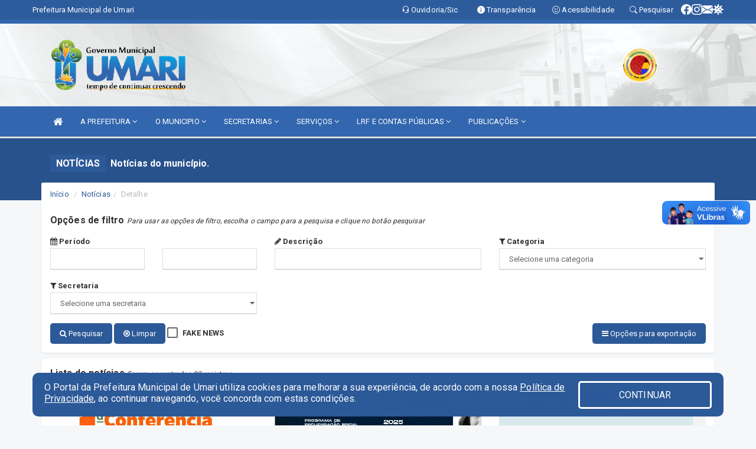

--- FILE ---
content_type: text/html; charset=UTF-8
request_url: https://umari.ce.gov.br/informa.php?id=0
body_size: 15381
content:
<!DOCTYPE html>
<html lang="pt">

<head>
    
    <meta charset=utf-8 />
    <meta http-equiv=X-UA-Compatible content="IE=edge" />
    <meta name=viewport content="width=device-width, initial-scale=1.0" />
    <meta name=description content="Notícias Prefeitura de Umari" />
    <meta name=keywords content="Prefeitura, Municipal, Executivo, Umari, CE, Prefeitura de Umari " />
    <title>Prefeitura de Umari    </title>
    <meta property="og:locale" content="pt_BR">
    <meta property="og:type" content="website" />
    <meta property="og:title" content="">
    <meta property="og:description" content="">
    <meta property="og:url" content="https://umari.ce.gov.br/informa.php?id=0">
    <meta property="og:site_name" content="umari.ce.gov.br">

            <meta property="og:image" itemprop="image" content="https://umari.ce.gov.br/imagens/logo.png">
        <!-- <meta property="og:updated_time" content="1440432930" /> -->
    <meta property="og:image:width" content="256">
    <meta property="og:image:height" content="256">

    <!-- core CSS -->
    <link rel="stylesheet" href="https://cdn.jsdelivr.net/npm/bootstrap-icons@1.11.3/font/bootstrap-icons.min.css">

    <link href="https://fonts.googleapis.com/css?family=Open+Sans" rel="stylesheet">
    <link href="/css/bootstrap.min.css" rel="stylesheet">
    <link href="/css/font-awesome.min.css" rel="stylesheet">
    <link href="/css/prettyPhoto.css" rel="stylesheet">
    <link href="/css/animate.min.css" rel="stylesheet">
    <link href="/css/main.css" rel="stylesheet">
    <link href="/css/responsive.css" rel="stylesheet">
    <link href="/css/style.php" rel="stylesheet">
    <link href="/css/iconestelas.css" rel="stylesheet">
    <!--[if lt IE 9]>
        <script src="js/html5shiv.js"></script>
        <script src="js/respond.min.js"></script>
        <![endif]-->
    <link rel='shortcut icon' href='/imagens/icomuni.png'>    <link rel="apple-touch-icon-precomposed" sizes="144x144" href="/images/ico/apple-touch-icon-144-precomposed.png">
    <link rel="apple-touch-icon-precomposed" sizes="114x114" href="/images/ico/apple-touch-icon-114-precomposed.png">
    <link rel="apple-touch-icon-precomposed" sizes="72x72" href="/images/ico/apple-touch-icon-72-precomposed.png">
    <link rel="apple-touch-icon-precomposed" href="/images/ico/apple-touch-icon-57-precomposed.png">
</head>
<!--/head-->

<body href="#" id="ancora">


    
<link href="/css/satisfacao/style.css?v=2.0" rel="stylesheet">
<link href="https://fonts.googleapis.com/icon?family=Material+Icons" rel="stylesheet">
<link href="https://fonts.googleapis.com/css?family=Dancing+Script" rel="stylesheet">
<link href="https://fonts.googleapis.com/css?family=Roboto+Slab" rel="stylesheet">
<script>
var tam = 15;

function mudaFonte(tipo, elemento) {
    if (tipo == "mais") {
        if (tam < 24)
            tam += 1;
    } else {
        if (tam > 10)
            tam -= 1;
    }
    document.getElementById("Noticia").style.fontSize = tam + "px";
    document.getElementById("Descricao").style.fontSize = tam + "px";
}

function printDiv(id, pg, url) {
    var oPrint, oJan;
    oPrint = window.document.getElementById(id).innerHTML;
    oJan = window.open(pg);
    oJan.document.write(oPrint);
    oJan.document.write(url);
    oJan.window.print();
    oJan.document.close();
    oJan.focus();
}



// Função contraste INICIO
(function() {
    var Contrast = {
        storage: 'contrastState',
        cssClass: 'contrast',
        currentState: null,
        check: checkContrast,
        getState: getContrastState,
        setState: setContrastState,
        toogle: toogleContrast,
        updateView: updateViewContrast
    };

    window.toggleContrast = function() {
        Contrast.toogle();
    };

    Contrast.check();

    function checkContrast() {
        this.updateView();
    }

    function getContrastState() {
        return localStorage.getItem(this.storage) === 'true';
    }

    function setContrastState(state) {
        localStorage.setItem(this.storage, '' + state);
        this.currentState = state;
        this.updateView();
    }

    function updateViewContrast() {
        var body = document.body;

        if (this.currentState === null)
            this.currentState = this.getState();

        if (this.currentState)
            body.classList.add(this.cssClass);
        else
            body.classList.remove(this.cssClass);
    }

    function toogleContrast() {
        this.setState(!this.currentState);
    }
})();
// Função contraste FIM
</script>



<!-- CSS style offcanvas navbar --> 
<style>

.offcanvas-collapse {
position: fixed;
bottom: 0;
right: 100%;
left:-300px;
width: 300px;
overflow: auto;
visibility: hidden;
background-color: #3266AF;
transition-timing-function: ease-in-out;
transition-duration: .3s;
transition-property: left, visibility;
z-index: 1045;
}
.offcanvas-collapse {
    align-items:start;
/*   Adds a subtle drop shadow   */
            -moz-background-clip: padding;     /* Firefox 3.6 */
        -webkit-background-clip: padding;  /* Safari 4? Chrome 6? */
        background-clip: padding-box;      /* Firefox 4, Safari 5, Opera 10, IE 9 */
border-right:5px solid rgba(0, 0, 0, 0.2);
height: auto;
min-height: 100%;
}

/* Makes the nav visibile with the open class */
.offcanvas-collapse.open {
    left: 0;
    visibility: visible;
}


.navbar-expand-lg .navbar-nav {
-ms-flex-direction: column;
flex-direction: column;
}

.offcanvas-collapse>.navbar-nav>li>a:hover {
    color: #fff !important;
    background-color: #000;
    opacity: 0.5;
}

.offcanvas-collapse>.navbar-nav > li {
    margin-left: 1px;
}

.offcanvas-collapse>.navbar-nav>.dropdown.open{
    color: #2357A0 !important;
    background-color: #fff !important;
    /* opacity: 0.5 !important; */
}

.offcanvas-collapse>.navbar-nav>.dropdown.open>a{
    color: #fff !important;
    /* background-color: #000 !important; */
    opacity: 0.5 !important;
}

.offcanvas-collapse.navbar-collapse {
    padding-right: 0px !important; 
    padding-left: 0px !important;
}


.dropdown-submenu { position:relative;} .dropdown-submenu>.dropdown-menu {top:0; left:100%; margin-top:-6px;}


/* Botão de fechar */
.offcanvas-close {
  position: fixed;
  top: 15px;
  left: 300px; /* Ajuste de posição */
  background: none;
  border: none;
  color: #fff;
  font-size: 30px;
  cursor: pointer;
  z-index: 1050; /* Sobrepõe o menu */
}
.open>.dropdown-menu-offcanvas {
    display: contents !important;
}

 /* Estilo da backdrop */
 .offcanvas-backdrop {
  position: fixed;
  top: 0;
  left: 0;
  width: 100%;
  height: 100%;
  background-color: rgba(0, 0, 0, 0.5);
  z-index: 1040;
  opacity: 0;
  visibility: hidden;
  transition: opacity 0.3s ease;
}
.offcanvas-backdrop.show {
  opacity: 1;
  visibility: visible;
}

.dropdown-menu-acessibilidade li a {
 color: #2357A0 !important ;
}

.dropdown-toggle-acessibilidade:hover .dropdown-menu-acessibilidade { 
 display: block !important;
}
/* 
    navbar-dafault-main entra em conflito com .navbar-default quando o MenuDegrade está ativo
    Esse conflito deixa o menu branco
*/

.navbar-dafault-main {
    background-image: url(""), 
                      url("");
    background-repeat: no-repeat, no-repeat ;
    background-position: left, right ;
}
.social-links-top {
    /* border-left: 1px solid #fff; */
}

</style>




<!-- INÍCIO DO TOPO DO SITE -->
<header id="header" class=" navbar navbar-fixed-top wet-asphalt" style="border:0px; background-image:url(/imagens/top/Background211.jpg);">
        <div class="container-fluid topo-option-1 color-topo">
        <div class="container">
            <div class="row" id="font-setting-buttons" style="position: relative; z-index: 5; line-height: 33px; display: flex; justify-content: flex-end; gap: .3em; align-items: center;">

                        
                        <div class="title__cliente" style="margin-bottom: 0px; padding-left:0; padding-right:0; margin-right: auto; color: #fff;">
                            <a href="https://www.umari.ce.gov.br"><span>Prefeitura Municipal de Umari</span></a>
                        </div>

                        
                            <div style="margin-bottom: 0px; padding-left:0; padding-right:0;width: 130px; "><a
                            href="/ouvidoria"><i class="bi bi-headset"></i> <span class='nomefora'
                                title="Ouvidoria da entidade">Ouvidoria/Sic</span></a></div>

                    
                

                <div style="margin-bottom: 0px; padding-left:0; padding-right:0;width: 130px;"><a
                        href="/acessoainformacao.php"><i class="bi bi-info-circle-fill"></i> <span class='nomefora'
                            title="Transparência da entidade">Transparência</span></a></div>

                <!--<div class="col-sm-12 col-xs-12"><a href="campanha.php?pg=COVID-19" style="display: block;color: #fff;line-height: 35px;"> <img width="17" alt='Covid' height="17" src="imagens/covid.png"> <strong>CORONAVÍRUS (COVID-19): </strong><span class='nomefora'>Boletins, Ações, Transparência e material educativo - </span> clique aqui </a></div>-->
                    <div style="margin-bottom: 0px; float:right; padding-left:0; padding-right:0; width: 130px" class="dropdown dropdown-toggle-acessibilidade"><a href="#"
                            accesskey="1" title="Página de acessibilidade" class="dropdown-toggle" data-toggle="dropdown" ><i class="bi bi-emoji-smile"></i> <span
                                class='nomefora'>Acessibilidade</span></a>
                            
                                <ul class="dropdown-menu dropdown-menu-right dropdown-menu-acessibilidade" style="min-width: 150px; color:#000;">
                                    <li><a href="/acessibilidade.php" style="cursor:pointer;"
                                        title="Página de acessibilidade"><i class="bi bi-emoji-smile"></i> <span
                                        class='nomefora'>Sobre</span></a></li>

                                    <li><a href="#altocontraste"
                                        id="altocontraste" onclick="window.toggleContrast()" style="cursor:pointer;" accesskey="2"
                                        title="Aplicar Contraste"><i class="bi bi-toggles"></i> <span
                                        class='nomefora'>Contraste</span></a></li>

                                    <li> <a
                                        class="nav-link increase-me btn-list-top" style="cursor:pointer; " accesskey="A"
                                        title="Aumentar texto"><i class="bi bi-plus-square"></i> <span
                                        class='nomefora'>Aumentar</span></a></li>
                                    <li><a
                                        class="nav-link decrease-me btn-list-top" style="cursor:pointer; " accesskey="D"
                                        title="Diminuir texto"> <i class="bi bi-dash-square"></i> <span
                                        class='nomefora'>Diminuir</span></a></li>
                                    
                                    <li><a style="cursor:pointer;"
                                        href="https://www.gov.br/governodigital/pt-br/vlibras" target='_blank' accesskey="M"
                                        title="VLibras"><i class='fa fa-hand-paper-o'></i> <span class='nomefora'>Libras</span></a></li>

                                    <li><a href="/mapadosite" style="cursor: pointer;"
                                        title="Mapa do site" accesskey="M"><i class="bi bi-diagram-3-fill"></i> <span
                                        class="nomefora">Mapa do site</span></a></li>
                                </ul>
                            
                    </div>

                    <div style="margin-bottom: 0px; padding-left:0; padding-right:0;width: 100px;"><a
                        href="/pesquisa"><i class="bi bi-search"></i> <span class='nomefora'
                            title="Transparência da entidade">Pesquisar</span></a></div>

                <!-- fim de acessibilidade -->

                <!-- redes sociais -->
                <div class="social-links-top">
                                                    <a class="nav-link btn-list-top" href="https://www.facebook.com/quintino.umari/">
                                    <i class='bi bi-facebook' title="Facebook"></i>
                                </a>
                                                    <a class="nav-link btn-list-top" href="https://www.instagram.com/prefeituradeumarice/">
                                    <i class='bi bi-instagram' title="Instagram"></i>
                                </a>
                                                    <a class="nav-link btn-list-top" href="https://webmail-seguro.com.br/umari.ce.gov.br/">
                                    <i class='bi bi-envelope-fill' title="E-mail"></i>
                                </a>
                     <a class='nav-link btn-list-top' href='/campanha'>
                                    <i class='bi bi-virus2' title='Clique aqui CONTRA O CORONAVÍRUS (COVID-19)'></i>
                                </a>
                        
                </div>
                <!-- redes sociais -->

            </div>
        </div>
    </div>


    <div class="container-fluid topo-option-mobile color-topo">
        <div class="container">
            <div class="row" id="font-setting-buttons" style="line-height: 33px; display: flex; position: relative; z-index: 5;">
                
                    <div style="margin-bottom: 0px; padding-left: 7px; padding-right: 10px;"><a
                        href="/acessoainformacao"><i class='bi bi-info-circle-fill'></i> <span
                        title="Transparência da entidade"><strong>Transparência</strong></span></a></div>

                    <div style="margin-bottom: 0px; padding-left:0; padding-right: 10px;"><a
                        href="ouvidoria"><i class="bi bi-headset"></i> <span
                        title="Ouvidoria da entidade"><strong>Ouvidoria </strong></span></a></div>

                    <div style="margin-bottom: 0px; padding-left:0; padding-right: 10px;"><a
                        href="/acessibilidade"><i class='bi bi-emoji-smile'></i> <span
                        title="Acessibilidade"><strong>Acessibilidade</strong></span></a></div>

                    <div style="margin-bottom: 0px; padding-left:0; padding-right:10;" class="dropdown dropdown-toggle-acessibilidade">
                        <a href="#" accesskey="1" title="Mais opções" class="dropdown-toggle" data-toggle="dropdown">
                            <i class="bi bi-plus"></i>
                            <span><strong>Opções</strong></span>
                        </a>

                        <ul class="dropdown-menu dropdown-menu-right dropdown-menu-acessibilidade" style="min-width: 150px; color:#000;">
                            <li>
                                <a href="/pesquisa" style="cursor:pointer;" title="Pesquisar"><i class="bi bi-search"></i><span style="padding-left: 10px;">Pesquisar</span></a>
                            </li>
                    </div>
            </div>
        </div>
    </div>
    
        <div class="col-md-12 col-fita">
        <div class="row fitaflex" style="padding-bottom: 10px;">
            <div class="col-md-2 fita"
                style="margin-bottom:0px; border-top: 7px solid #3266AF;"></div>
            <div class="col-md-2 fita"
                style="margin-bottom:0px; border-top: 7px solid #3266AF;"></div>
            <div class="col-md-2 fita"
                style="margin-bottom:0px; border-top: 7px solid #3266AF;"></div>
            <div class="col-md-2 fita"
                style="margin-bottom:0px; border-top: 7px solid #3266AF;"></div>
            <div class="col-md-2 fita"
                style="margin-bottom:0px; border-top: 7px solid #3266AF;"></div>
            <div class="col-md-2 fita"
                style="margin-bottom:0px; border-top: 7px solid #3266AF;"></div>
        </div>
    </div>
    
    <div class="container container-menu-main" id="logo-top-bar" style="padding-bottom:10px; padding-top:10px; ">



        <div class="row d-flex-main-menu-center">
           
            <div id="centralizarLogo" class="col-6 col-sm-7 col-xs-7 ">

                <a id="" href="/" style="padding-right: 5px; margin-right: 20px"><img id="" src="/imagens/logo.png?time=1769880299" alt="logo"></a>
            </div>

            <div class="col-6 col-canvas-navbar">
                <a class="navbar-toggle" data-toggle="offcanvas"
                        style="padding-top: 4px; padding-bottom: 4px; padding-left: 14px; padding-right: 14px; cursor: pointer; color:#fff; "
                        data-target=".offcanvas-collapse">
                        <span class="fa fa-bars" style="font-size: 25px; color: #000;"></span>
                </a>
            </div>

            <div class="col-sm-5 col-xs-5 fora_responsivo">
                <div class="wow fadeInUp box-pesq">
                    

                    <a href='/selos' class='break-responsive-header' style='margin-left: 5px'><img style='width: 60px' src='/imagens/imagensselos/alfa-ouro-p.png' alt='Selo Nacional compromisso com a Alfabetização Ouro 2024
' title='Selo Nacional compromisso com a Alfabetização Ouro 2024
'></a>
                    

                    <!-- <a href="/pesquisa.php" class="btn btn-primary nomefora"><span class="glyphicon glyphicon-search "
                            aria-hidden="true"></span> Pesquisa</a> -->

                        <!--
                        <div class="nomefora" id="google_translate_element"></div>
                        <script>
                            function googleTranslateElementInit() {
                                new google.translate.TranslateElement({
                                        pageLanguage: 'pt',
                                        autoDisplay: false,
                                        includedLanguages: 'de,es,fr,en,it',
                                        layout: google.translate.TranslateElement.InlineLayout.SIMPLE
                                    },
                                    'google_translate_element');
                            }
                        </script>
                        <script src="//translate.google.com/translate_a/element.js?cb=googleTranslateElementInit"></script>
                        -->

                </div>

            </div>
        </div>
    </div>


    <!-- navbar offcanvas -->
    <nav class="navbar navbar-default navbar-dafault-main" style="border:0px;">
        <div class="container">
            <div class="navbar-header navbar-header-main">
                <a class="navbar-toggle" data-toggle="offcanvas"
                    style="padding-top: 4px; padding-bottom: 4px; padding-left: 14px; padding-right: 14px; cursor: pointer; color:#fff; "
                    data-target=".offcanvas-collapse">
                    <span class="fa fa-bars" style="font-size: 16px"></span>
                </a>
                <a href="pesquisa.php" class="navbar-toggle"
                    style="padding-top: 4px; padding-bottom: 4px; padding-left: 14px; padding-right: 14px; display: none;"><span
                        class="fa fa-search" style="font-size: 16px" aria-hidden="true"></span></a>
                <a class="navbar-toggle" id="btnperq" href="#" aria-expanded='false' title='Menu de acessibilidade'
                    style="padding-top: 4px; padding-bottom: 4px; padding-left: 14px; padding-right: 14px;  cursor: pointer; display: none;"><i
                        class='fa fa-odnoklassniki' style="font-size: 16px" aria-hidden='true'></i></a>
                                <a class="navbar-toggle" href="https://webmail-seguro.com.br/umari.ce.gov.br/" target="blank" title='E-mail'
                    style="padding-top: 4px; padding-bottom: 4px; padding-left: 14px; padding-right: 14px;  cursor: pointer; display: none;"><i
                        class='fa fa-envelope' style="font-size: 16px" aria-hidden='true'></i></a>
                            </div>
                            
            
            <div class="collapse navbar-collapse navbar-collapse-toglee" style="border:0px;">
                <ul class="nav navbar-nav main-menu" style="margin-top:0px;">
                    
                    <li><a href="/" title="Inicio" target=""><i class="fa fa-home fa-lg" aria-hidden="true"></i></a></li>  <li class='dropdown'><a href='/' class='dropdown-toggle' data-toggle='dropdown'>A PREFEITURA 
                                                <i class='fa fa-angle-down'></i></a>
                                                    <ul class='dropdown-menu ' style='overflow: auto; max-height:300px; min-width:100px;'><li><a href='/institucional.php' >INSTITUCIONAL</a></li><li><a href='/secretaria.php?sec=1' >GABINETE DO PREFEITO</a></li><li><a href='/gestores.php' >PREFEITO E VICE</a></li><li><a href='/agenda.php' >AGENDA MUNICIPAL</a></li><li><a href='/normativosproprios.php?A PREFEITURA=' >NORMATIVOS PRÓPRIOS</a></li>		</ul>
                                            </li>  <li class='dropdown'><a href='/' class='dropdown-toggle' data-toggle='dropdown'>O MUNICIPIO 
                                                <i class='fa fa-angle-down'></i></a>
                                                    <ul class='dropdown-menu ' style='overflow: auto; max-height:300px; min-width:100px;'><li><a href='/conselhos.php?tp=2' >ASSOCIAÇÕES</a></li><li><a href='/conselhos.php?tp=1' >CONSELHOS</a></li><li><a href='/omunicipio.php' >DADOS DO MUNICÍPIO</a></li><li><a href='/guiadomunicipio.php' >GUIA DO MUNICÍPIO</a></li><li><a href='/' target='new'>HISTÓRIA DA CIDADE</a></li><li><a href='/pontosturisticos.PHP' target='MESMA PAGI'>PONTOS TURISTICOS</a></li><li><a href='/simbolos.php' >SÍMBOLOS</a></li><li><a href='/veiculos.php' >VEÍCULOS</a></li>		</ul>
                                            </li>  <li class='dropdown'><a href='/secretaria.php' class='dropdown-toggle' data-toggle='dropdown'>SECRETARIAS <i class='fa fa-angle-down'></i></a>
                                    <ul class='dropdown-menu ' style='overflow: auto; max-height:300px; min-width:100px;'><li><a href='/secretaria.php?sec=17'>CONTROLADORIA E OUVIDORIA GERAL DO MUNICIPIO</a></li><li><a href='/secretaria.php?sec=1'>GABINETE DO PREFEITO</a></li><li><a href='/secretaria.php?sec=16'>PROCURADORIA GERAL DO MUNICIPIO</a></li><li><a href='/secretaria.php?sec=4'>SECRETARIA MUNICIPAL DE ADMINISTRAÇÃO</a></li><li><a href='/secretaria.php?sec=11'>SECRETARIA MUNICIPAL DE AGRICULTURA E DESENVOLVIMENTO AGRÁRIO</a></li><li><a href='/secretaria.php?sec=9'>SECRETARIA MUNICIPAL DE ASSISTÊNCIA SOCIAL</a></li><li><a href='/secretaria.php?sec=14'>SECRETARIA MUNICIPAL DE CULTURA</a></li><li><a href='/secretaria.php?sec=2'>SECRETARIA MUNICIPAL DE EDUCAÇÃO</a></li><li><a href='/secretaria.php?sec=15'>SECRETARIA MUNICIPAL DE ESPORTE LAZER E TURISMO</a></li><li><a href='/secretaria.php?sec=5'>SECRETARIA MUNICIPAL DE FINANÇAS</a></li><li><a href='/secretaria.php?sec=8'>SECRETARIA MUNICIPAL DE GESTÃO E PLANEJAMENTO</a></li><li><a href='/secretaria.php?sec=6'>SECRETARIA MUNICIPAL DE INFRA ESTRUTURA E OBRAS</a></li><li><a href='/secretaria.php?sec=10'>SECRETARIA MUNICIPAL DE MEIO AMBIENTE E DESENVOLVIMENTO TERRITORIAL</a></li><li><a href='/secretaria.php?sec=3'>SECRETARIA MUNICIPAL DE SAÚDE</a></li><li><a href='/secretaria.php?sec=21'>SECRETARIA MUNICIPAL DE SEGURANÇA PÚBLICA E DEFESA SOCIAL</a></li><li><a href='/secretaria.php?sec=20'>SECRETARIA MUNICIPAL DE TRANSPORTES</a></li>		</ul>
</li>  <li class='dropdown'><a href='/informa.php' class='dropdown-toggle' data-toggle='dropdown'>SERVIÇOS 
                                                <i class='fa fa-angle-down'></i></a>
                                                    <ul class='dropdown-menu ' style='overflow: auto; max-height:300px; min-width:100px;'><li><a href='http://sstransparenciamunicipal.net:8080/ssfolha/sisfo_principal.php?entcod=174' >CONTRA CHEQUE </a></li><li><a href='https://umari.ssinformatica.net/nfe/logout' target='new'>NOTA FISCAL - ELETRONICA</a></li>		</ul>
                                            </li>  <li class='dropdown'><a href='/lrf.php' class='dropdown-toggle' data-toggle='dropdown'>LRF E CONTAS PÚBLICAS <i class='fa fa-angle-down'></i></a>
                                <ul class='dropdown-menu ' style='overflow: auto; max-height:300px; min-width:100px;'><li><a href='/lrf.php?cat=4'>RGF - RELATÓRIO DE GESTÃO FISCAL</a></li><li><a href='/lrf.php?cat=5'>PCPE - PROCEDIMENTOS CONTÁBEIS PATRIMONIAIS E ESPECÍFICOS</a></li><li><a href='/lrf.php?cat=7'>RREO - RELATÓRIO RESUMIDO DA EXECUÇÃO ORÇAMENTÁRIA</a></li><li><a href='/lrf.php?cat=8'>LOA - LEI ORÇAMENTÁRIA ANUAL</a></li><li><a href='/lrf.php?cat=9'>LDO - LEI DE DIRETRIZES ORÇAMENTÁRIAS</a></li><li><a href='/lrf.php?cat=13'>PRGFIN - PROGRAMAÇÃO FINANCEIRA E CMED - CRONOGRAMA DA EXECUÇÃO MENSAL DE DESEMBOLSO</a></li><li><a href='/lrf.php?cat=20'>PPA - PLANO PLURIANUAL</a></li><li><a href='/contasdegoverno.php'>PCG - PRESTAÇÃO DE CONTAS DE GOVERNO</a></li><li><a href='/contasdegestao.php'>PCS - PRESTAÇÃO DE CONTAS DE GESTÃO</a></li>		</ul>
</li>  <li class='dropdown'><a href='/' class='dropdown-toggle' data-toggle='dropdown'>PUBLICAÇÕES 
                                                <i class='fa fa-angle-down'></i></a>
                                                    <ul class='dropdown-menu ' style='overflow: auto; max-height:300px; min-width:100px;'><li><a href='/contratos.php' >CONTRATOS</a></li><li><a href='https://www.umari.ce.gov.br/contratos.php?terceirizados=S' >CONTRATOS (MÃO DE OBRA TERCEIRIZADA)</a></li><li><a href='/decretos.php' >DECRETOS</a></li><li><a href='/diarias.php' >DIÁRIAS</a></li><li><a href='/leis.php' >LEIS</a></li><li><a href='/licitacao.php' >LICITAÇÃO</a></li><li><a href='/lrf.php' >LRF CONTAS PUBLICAS</a></li><li><a href='/portaria.php' >PORTARIAS</a></li><li><a href='/processoseletivo.php' >PROCESSO SELETIVO</a></li><li><a href='/contasdegoverno' >PCG</a></li><li><a href='/contasdegestao' >PCS</a></li>		</ul>
                                            </li>                </ul>
            </div>
        </div>
        <!--/.container-->
        
        <div class="navbar-collapse offcanvas-collapse">
            <ul class="navbar-nav mr-auto dropdown-menu dropdown-menu-offcanvas">

            <button class="offcanvas-close" aria-label="Close">&times;</button>
                
            <li><a href="/" title="Inicio" target="">INÍCIO</a></li>  <li class='dropdown'><a href='/' class='dropdown-toggle' data-toggle='dropdown'>A PREFEITURA 
                                                <i class='fa fa-angle-down'></i></a>
                                                    <ul class='dropdown-menu ' style='overflow: auto; max-height:300px; min-width:100px;'><li><a href='/institucional.php' >INSTITUCIONAL</a></li><li><a href='/secretaria.php?sec=1' >GABINETE DO PREFEITO</a></li><li><a href='/gestores.php' >PREFEITO E VICE</a></li><li><a href='/agenda.php' >AGENDA MUNICIPAL</a></li><li><a href='/normativosproprios.php?A PREFEITURA=' >NORMATIVOS PRÓPRIOS</a></li>		</ul>
                                            </li>  <li class='dropdown'><a href='/' class='dropdown-toggle' data-toggle='dropdown'>O MUNICIPIO 
                                                <i class='fa fa-angle-down'></i></a>
                                                    <ul class='dropdown-menu ' style='overflow: auto; max-height:300px; min-width:100px;'><li><a href='/conselhos.php?tp=2' >ASSOCIAÇÕES</a></li><li><a href='/conselhos.php?tp=1' >CONSELHOS</a></li><li><a href='/omunicipio.php' >DADOS DO MUNICÍPIO</a></li><li><a href='/guiadomunicipio.php' >GUIA DO MUNICÍPIO</a></li><li><a href='/' target='new'>HISTÓRIA DA CIDADE</a></li><li><a href='/pontosturisticos.PHP' target='MESMA PAGI'>PONTOS TURISTICOS</a></li><li><a href='/simbolos.php' >SÍMBOLOS</a></li><li><a href='/veiculos.php' >VEÍCULOS</a></li>		</ul>
                                            </li>  <li class='dropdown'><a href='/secretaria.php' class='dropdown-toggle' data-toggle='dropdown'>SECRETARIAS <i class='fa fa-angle-down'></i></a>
                                    <ul class='dropdown-menu ' style='overflow: auto; max-height:300px; min-width:100px;'><li><a href='/secretaria.php?sec=17'>CONTROLADORIA E OUVIDORIA GERAL DO MUNICIPIO</a></li><li><a href='/secretaria.php?sec=1'>GABINETE DO PREFEITO</a></li><li><a href='/secretaria.php?sec=16'>PROCURADORIA GERAL DO MUNICIPIO</a></li><li><a href='/secretaria.php?sec=4'>SECRETARIA MUNICIPAL DE ADMINISTRAÇÃO</a></li><li><a href='/secretaria.php?sec=11'>SECRETARIA MUNICIPAL DE AGRICULTURA E DESENVOLVIMENTO AGRÁRIO</a></li><li><a href='/secretaria.php?sec=9'>SECRETARIA MUNICIPAL DE ASSISTÊNCIA SOCIAL</a></li><li><a href='/secretaria.php?sec=14'>SECRETARIA MUNICIPAL DE CULTURA</a></li><li><a href='/secretaria.php?sec=2'>SECRETARIA MUNICIPAL DE EDUCAÇÃO</a></li><li><a href='/secretaria.php?sec=15'>SECRETARIA MUNICIPAL DE ESPORTE LAZER E TURISMO</a></li><li><a href='/secretaria.php?sec=5'>SECRETARIA MUNICIPAL DE FINANÇAS</a></li><li><a href='/secretaria.php?sec=8'>SECRETARIA MUNICIPAL DE GESTÃO E PLANEJAMENTO</a></li><li><a href='/secretaria.php?sec=6'>SECRETARIA MUNICIPAL DE INFRA ESTRUTURA E OBRAS</a></li><li><a href='/secretaria.php?sec=10'>SECRETARIA MUNICIPAL DE MEIO AMBIENTE E DESENVOLVIMENTO TERRITORIAL</a></li><li><a href='/secretaria.php?sec=3'>SECRETARIA MUNICIPAL DE SAÚDE</a></li><li><a href='/secretaria.php?sec=21'>SECRETARIA MUNICIPAL DE SEGURANÇA PÚBLICA E DEFESA SOCIAL</a></li><li><a href='/secretaria.php?sec=20'>SECRETARIA MUNICIPAL DE TRANSPORTES</a></li>		</ul>
</li>  <li class='dropdown'><a href='/informa.php' class='dropdown-toggle' data-toggle='dropdown'>SERVIÇOS 
                                                <i class='fa fa-angle-down'></i></a>
                                                    <ul class='dropdown-menu ' style='overflow: auto; max-height:300px; min-width:100px;'><li><a href='http://sstransparenciamunicipal.net:8080/ssfolha/sisfo_principal.php?entcod=174' >CONTRA CHEQUE </a></li><li><a href='https://umari.ssinformatica.net/nfe/logout' target='new'>NOTA FISCAL - ELETRONICA</a></li>		</ul>
                                            </li>  <li class='dropdown'><a href='/lrf.php' class='dropdown-toggle' data-toggle='dropdown'>LRF E CONTAS PÚBLICAS <i class='fa fa-angle-down'></i></a>
                                <ul class='dropdown-menu ' style='overflow: auto; max-height:300px; min-width:100px;'><li><a href='/lrf.php?cat=4'>RGF - RELATÓRIO DE GESTÃO FISCAL</a></li><li><a href='/lrf.php?cat=5'>PCPE - PROCEDIMENTOS CONTÁBEIS PATRIMONIAIS E ESPECÍFICOS</a></li><li><a href='/lrf.php?cat=7'>RREO - RELATÓRIO RESUMIDO DA EXECUÇÃO ORÇAMENTÁRIA</a></li><li><a href='/lrf.php?cat=8'>LOA - LEI ORÇAMENTÁRIA ANUAL</a></li><li><a href='/lrf.php?cat=9'>LDO - LEI DE DIRETRIZES ORÇAMENTÁRIAS</a></li><li><a href='/lrf.php?cat=13'>PRGFIN - PROGRAMAÇÃO FINANCEIRA E CMED - CRONOGRAMA DA EXECUÇÃO MENSAL DE DESEMBOLSO</a></li><li><a href='/lrf.php?cat=20'>PPA - PLANO PLURIANUAL</a></li><li><a href='/contasdegoverno.php'>PCG - PRESTAÇÃO DE CONTAS DE GOVERNO</a></li><li><a href='/contasdegestao.php'>PCS - PRESTAÇÃO DE CONTAS DE GESTÃO</a></li>		</ul>
</li>  <li class='dropdown'><a href='/' class='dropdown-toggle' data-toggle='dropdown'>PUBLICAÇÕES 
                                                <i class='fa fa-angle-down'></i></a>
                                                    <ul class='dropdown-menu ' style='overflow: auto; max-height:300px; min-width:100px;'><li><a href='/contratos.php' >CONTRATOS</a></li><li><a href='https://www.umari.ce.gov.br/contratos.php?terceirizados=S' >CONTRATOS (MÃO DE OBRA TERCEIRIZADA)</a></li><li><a href='/decretos.php' >DECRETOS</a></li><li><a href='/diarias.php' >DIÁRIAS</a></li><li><a href='/leis.php' >LEIS</a></li><li><a href='/licitacao.php' >LICITAÇÃO</a></li><li><a href='/lrf.php' >LRF CONTAS PUBLICAS</a></li><li><a href='/portaria.php' >PORTARIAS</a></li><li><a href='/processoseletivo.php' >PROCESSO SELETIVO</a></li><li><a href='/contasdegoverno' >PCG</a></li><li><a href='/contasdegestao' >PCS</a></li>		</ul>
                                            </li>            
            </ul>
      </div>
      
    </nav>
    <div class="offcanvas-backdrop"></div>
    <!--/nav-->


</header>
    

<div id="espaco-header" class="espaco-header-main" style="height:207px; margin-bottom: 27.4px;">&nbsp;</div>



<!-- <div id="sticky-container-id" class="sticky-container">
    <ul class="sticky"> -->

        
    <!-- </ul>
</div> -->


  
<!-- VLibras -->
<div vw class="enabled">
    <div vw-access-button class="active"></div>
    <div vw-plugin-wrapper>
      <div class="vw-plugin-top-wrapper"></div>
    </div>
  </div>
  <script src="https://vlibras.gov.br/app/vlibras-plugin.js" defer></script>
  <script defer>
    document.addEventListener('DOMContentLoaded', function() {
      new window.VLibras.Widget('https://vlibras.gov.br/app');
    });
</script>
<!-- VLibras -->

<script src="/js/jquery-2.1.1.min.js"></script>
<script type="text/javascript">
$(document).ready(function() {

    $('.offcanvas-backdrop').removeClass('show');

    $('[data-toggle="offcanvas"]').on('click', function () {
        $('.offcanvas-collapse').removeClass('open');
        const target = $(this).data('target');
        $(target).toggleClass('open');
        $('.offcanvas-backdrop').addClass('show');
    })

    // Fechar o menu ao clicar no backdrop
    $('.offcanvas-backdrop, .offcanvas-close').on('click', function () {
      $('.offcanvas-collapse').removeClass('open');
      $('.offcanvas-backdrop').removeClass('show');
    })

    $('.dropdown-menu-sub').hide();
    $('.dropdown-submenu a.dropdown-sub-toggle').on("click", function(e){
        $(this).next('ul').toggle();
        e.stopPropagation();
        e.preventDefault();
    });


    $(window).scroll(function() {
        if ($(this).scrollTop() > 100) {
            $("#logo-top-bar").css({
                "margin-top": "-25.5Vh",
                "transition": ".4s",
                "z-index": "-2"
            });
            $("#logo-top-bar").fadeOut("800");
            $('#scroll').fadeIn();
             $('#scroll2').fadeIn();
            $(".col-fita").fadeOut();

        } else {
            $("#logo-top-bar").fadeIn("800");
            $("#logo-top-bar").css({
                "margin-top": "0px"
            });
            $(".col-fita").fadeIn();
            $('#scroll').fadeOut();
            $('#scroll2').fadeOut();
        }
    });
    $('#scroll').click(function() {
        $("html, body").animate({
            scrollTop: 0
        }, 0);
        return false;
    });


    $('#menu-acessiblidade').hide().contents().hide();
    $('#btnperq').on('click', function(e) {
        e.preventDefault();
        $('#menu-acessiblidade').slideToggle('fast', function(e) {
            if ($(this).is(':visible')) {
                $(this).contents().fadeIn(1000);
            } else {
                $(this).contents().hide();
            }
        });

    })


});
</script>


             <section id="services" class="topo-paginas-section">
    <div class="container">
        <div class="col-md-12">

            <!--<div id="TituloServicos">-->
            <div class="cartaservicosbanner" style="font-size: 16px;">Notícias</div>
            <h2 id="EsOv" class="cartaservicosbannertexto" style="font-size: 16px; padding-left: 5px;">Notícias do município.</h2>
            <!--</div>-->

        </div>
    </div>
</section>
            
            <section style="margin-top:10px; margin-bottom:10px;">
                <div class="container">
                    <div class="public_paginas" style="margin-top: -50px;">
                            <div class='col-md-12'>
        <div class="row">
            <ol class="breadcrumb" style="background-color:#FFFFFF; margin-bottom: 0px;">
                <li class="breadcrumb-item"><a href="/index.php">Início</a></li>
                <li class="breadcrumb-item"><a href="/informa.php">Notícias</a></li><li class="breadcrumb-item active">Detalhe</li>            </ol>
        </div>
    </div>
                        <div class="titulo">
                            <strong>Opções de filtro</strong>
                            <span style="font-size: 12px;"> <i>Para usar as opções de filtro, escolha o campo para a pesquisa e clique no botão pesquisar</i> </span>
                        </div>
                        <div class="col-md-12">
                            <form>
                                <div class="row">
                                    
                                        <div class="col-md-4">
                                            <div class="form-group">
                                                <label class="label-form"><i class="fa fa-calendar"></i> Período </label>
                                                <div class="form-group">
                                                    <div class="col-md-6" style="padding-left: 0;">
                                                        <input type="text" name="dtini" id="dtini" class="form-control" value="" />
                                                    </div>
                                                    <div class="col-md-6" style="padding-right: 0;">
                                                        <input type="text" name="dtfim" id="dtfim" class="form-control" value="" />
                                                    </div>
                                                </div>
                                            </div>
                                        </div>
                                    
                                    <div class="col-md-4">
                                        <div class="form-group">
                                            <label class="label-form"><i class="fa fa-pencil"></i> Descrição</label>
                                            <input type="text" name="descr" class="form-control" value="" />
                                        </div>
                                    </div>
                                    <div class="col-md-4">
                                        <div class="form-group">
                                            <label class="label-form"><i class="fa fa-filter"></i> Categoria</label>
                                            <select name="cate" class="form-control">
                                                <option value="">Selecione uma categoria</option>
                                                <option  value='1' data-filter=''>#Administração      </option><option  value='2' data-filter=''>#Agenda             </option><option  value='3' data-filter=''>#Agricultura        </option><option  value='4' data-filter=''>#AssistênciaSocial  </option><option  value='5' data-filter=''>#Audiência          </option><option  value='45' data-filter=''>#bolsaatleta</option><option  value='47' data-filter=''>#careta</option><option  value='46' data-filter=''>#casamentocomunitário</option><option  value='50' data-filter=''>#CONFERÊNCIA</option><option  value='6' data-filter=''>#Controladoria      </option><option  value='7' data-filter=''>#Controle           </option><option  value='43' data-filter=''>#covid</option><option  value='8' data-filter=''>#Cultura            </option><option  value='9' data-filter=''>#DefesaCivil        </option><option  value='10' data-filter=''>#Desenvolvimento    </option><option  value='11' data-filter=''>#DireitosHumano     </option><option  value='12' data-filter=''>#Drogas             </option><option  value='13' data-filter=''>#Educação           </option><option  value='14' data-filter=''>#Empreendedorismo   </option><option  value='15' data-filter=''>#Emprego            </option><option  value='16' data-filter=''>#Esporte            </option><option  value='17' data-filter=''>#Festa              </option><option  value='18' data-filter=''>#Finança            </option><option  value='19' data-filter=''>#FolhaDePagamento   </option><option  value='20' data-filter=''>#Gestão             </option><option  value='21' data-filter=''>#Habitação          </option><option  value='22' data-filter=''>#Imposto            </option><option  value='23' data-filter=''>#Infraestrutura     </option><option  value='24' data-filter=''>#Jurídico           </option><option  value='25' data-filter=''>#Juventude          </option><option  value='26' data-filter=''>#Lazer              </option><option  value='27' data-filter=''>#Limpeza            </option><option  value='28' data-filter=''>#MeioAmbiente       </option><option  value='29' data-filter=''>#Melhoria           </option><option  value='30' data-filter=''>#Mobilidade         </option><option  value='31' data-filter=''>#Mulher             </option><option  value='32' data-filter=''>#Município          </option><option  value='33' data-filter=''>#Obra               </option><option  value='34' data-filter=''>#Planejamento       </option><option  value='35' data-filter=''>#Prefeito           </option><option  value='49' data-filter=''>#refis</option><option  value='48' data-filter=''>#sãojoão</option><option  value='36' data-filter=''>#Saúde              </option><option  value='37' data-filter=''>#Segurança          </option><option  value='44' data-filter=''>#semanapedagógica</option><option  value='38' data-filter=''>#Tecnologia         </option><option  value='39' data-filter=''>#Transparência      </option><option  value='40' data-filter=''>#Tributo            </option><option  value='41' data-filter=''>#Turismo            </option><option  value='42' data-filter=''>#Urbanismo          </option>                                            </select>
                                        </div>
                                    </div>
                                    <div class="col-md-4">
                                        <div class="form-group">
                                            <label class="label-form"><i class="fa fa-filter"></i> Secretaria</label>
                                            <select name="secr" class="form-control">
                                                <option value="">Selecione uma secretaria</option>
                                                <option  value='13' data-filter=''> </option><option  value='17' data-filter=''>CONTROLADORIA E OUVIDORIA GERAL DO MUNICIPIO</option><option  value='1' data-filter=''>GABINETE DO PREFEITO</option><option  value='19' data-filter=''>PROCURADORIA GERAL DO MUNICÍPIO</option><option  value='16' data-filter=''>PROCURADORIA GERAL DO MUNICIPIO</option><option  value='4' data-filter=''>SECRETARIA MUNICIPAL DE ADMINISTRAÇÃO</option><option  value='7' data-filter=''>SECRETARIA MUNICIPAL DE AGRICULTURA DESENVOLVIMENTO RURAL</option><option  value='11' data-filter=''>SECRETARIA MUNICIPAL DE AGRICULTURA E DESENVOLVIMENTO AGRÁRIO</option><option  value='9' data-filter=''>SECRETARIA MUNICIPAL DE ASSISTÊNCIA SOCIAL</option><option  value='14' data-filter=''>SECRETARIA MUNICIPAL DE CULTURA</option><option  value='2' data-filter=''>SECRETARIA MUNICIPAL DE EDUCAÇÃO</option><option  value='15' data-filter=''>SECRETARIA MUNICIPAL DE ESPORTE LAZER E TURISMO</option><option  value='5' data-filter=''>SECRETARIA MUNICIPAL DE FINANÇAS</option><option  value='8' data-filter=''>SECRETARIA MUNICIPAL DE GESTÃO E PLANEJAMENTO</option><option  value='6' data-filter=''>SECRETARIA MUNICIPAL DE INFRA ESTRUTURA E OBRAS</option><option  value='10' data-filter=''>SECRETARIA MUNICIPAL DE MEIO AMBIENTE E DESENVOLVIMENTO TERRITORIAL</option><option  value='3' data-filter=''>SECRETARIA MUNICIPAL DE SAÚDE</option><option  value='21' data-filter=''>SECRETARIA MUNICIPAL DE SEGURANÇA PÚBLICA E DEFESA SOCIAL</option><option  value='20' data-filter=''>SECRETARIA MUNICIPAL DE TRANSPORTES</option>                                            </select>
                                        </div>
                                    </div>
                                </div>
                                

                                                                          
                                <div class="row group-btn-export">
                                    <div class="col-md-7" style="padding-right: 0px;">
                                        <button type="submit" class="btn btn-primary"><i class='fa fa-search'></i> Pesquisar</button> 
                                        <a href="/informa" class="btn btn-primary"><i class="fa fa-times-circle-o"></i> Limpar </a>

                                        <input type="checkbox" name="fakenews" class="form-check-input" value="F"  />
                                        <label class="form-check-label"><strong>FAKE NEWS</strong></label>
                                                                            </div>

                                    <div class="col-md-5 group-btn-export-item">
                                        <div class="btn-group">
                                            <a class="btn btn-primary" target="_blank" href="/relatorio.php?id=57&rel=IEFORCAoRGF0YUluZiA+PSA6ZGF0YWluaWNpbyBPUiBEYXRhSW5mIElTIE5VTEwpIA==&val=XzpkYXRhaW5pY2lvPTIwMTctMDEtMDEgMDA6MDA6MDA="><i class="fa fa-bars"></i> Opções para exportação </a>
                                        </div>
                                    </div>
                                </div>
                            </form>
                        </div>
                    </div>
                </div>
            </section>
            <section id="blog" class="blog">
                <div class="container">
                    <div class="public_paginas">
                        <div class="row">
                            <div class="col-md-12">
                                <div class="titulo" style="padding-bottom:0;">
                                    <strong>Lista de notícias</strong>
                                    <span style='font-size: 12px'><i>Foram encontradas 93 registros</i> <span>                                </div>

                                
<div class="col-md-4">
                                    <div class="" style="margin-top: 10px; padding-bottom: 0; border-radius: 9px;">

                                    <div style="border-radius: 10px;">
                                    	<a href='/informa/306/1-confer-ncia-municipal-das-cidades-de-umari-ce'>		<img class='img-responsive' style='width:100%; height: 250px; margin-right:5px; background-color:;background-repeat:no-repeat; background-size: cover; object-fit: cover; background-position:center; margin-bottom: 0px; border-radius: 9px' src=/fotos/306/Capa306.jpg> </img>	</a>                                    </div>

                                    <div class="col-md-12" style="padding: 1.1em 0;">

                                        <span class="tag_news"> #CONFERÊNCIA </span>

                                        <h4 class="data_h4" style="padding-block: 7px;">
                                            <a class="LinkInforma3" href="/informa/306/1-confer-ncia-municipal-das-cidades-de-umari-ce">
                                                <strong>1° CONFERÊNCIA MUNICIPAL DAS CIDADES DE UMARI-CE</strong>                                            </a>
                                        </h4>

                                        
                                                                                    <span style="margin-left: 3px"> Há 191 dias </span>
                                         
                                        
                                        <div style="clear:both; padding-top: 0px; ">
                                            <a href="/informa/306/1-confer-ncia-municipal-das-cidades-de-umari-ce" style="font-size: 14px" class="type-link1"> Continue lendo... </a>
                                        </div>

                                    </div>

                                    </div>
                                </div> 

                                
                                   
<div class="col-md-4">
                                    <div class="" style="margin-top: 10px; padding-bottom: 0; border-radius: 9px;">

                                    <div style="border-radius: 10px;">
                                    	<a href='/informa/305/refis-2025-municipal'>		<img class='img-responsive' style='width:100%; height: 250px; margin-right:5px; background-color:;background-repeat:no-repeat; background-size: cover; object-fit: cover; background-position:center; margin-bottom: 0px; border-radius: 9px' src=/fotos/305/Capa305.jpg> </img>	</a>                                    </div>

                                    <div class="col-md-12" style="padding: 1.1em 0;">

                                        <span class="tag_news"> #refis </span>

                                        <h4 class="data_h4" style="padding-block: 7px;">
                                            <a class="LinkInforma3" href="/informa/305/refis-2025-municipal">
                                                <strong>REFIS 2025 MUNICIPAL</strong>                                            </a>
                                        </h4>

                                        
                                                                                    <span style="margin-left: 3px"> Há 282 dias </span>
                                         
                                        
                                        <div style="clear:both; padding-top: 0px; ">
                                            <a href="/informa/305/refis-2025-municipal" style="font-size: 14px" class="type-link1"> Continue lendo... </a>
                                        </div>

                                    </div>

                                    </div>
                                </div> 

                                
                                   
<div class="col-md-4">
                                    <div class="" style="margin-top: 10px; padding-bottom: 0; border-radius: 9px;">

                                    <div style="border-radius: 10px;">
                                    	<a href='/informa/304/documento-de-propostas-do-plano-diretor-municipal-'>		<img class='img-responsive' style='width:100%; height: 250px; margin-right:5px; background-color:;background-repeat:no-repeat; background-size: cover; object-fit: cover; background-position:center; margin-bottom: 0px; border-radius: 9px' src=/fotos/304/Capa304.jpg> </img>	</a>                                    </div>

                                    <div class="col-md-12" style="padding: 1.1em 0;">

                                        <span class="tag_news"> #Desenvolvimento     </span>

                                        <h4 class="data_h4" style="padding-block: 7px;">
                                            <a class="LinkInforma3" href="/informa/304/documento-de-propostas-do-plano-diretor-municipal-">
                                                <strong>DOCUMENTO DE PROPOSTAS DO PLANO DIRETOR MUNICIPAL PARTICIPATIVO DE UMARI</strong>                                            </a>
                                        </h4>

                                        
                                                                                    <span style="margin-left: 3px"> Há 1 ano(s) </span>
                                         
                                        
                                        <div style="clear:both; padding-top: 0px; ">
                                            <a href="/informa/304/documento-de-propostas-do-plano-diretor-municipal-" style="font-size: 14px" class="type-link1"> Continue lendo... </a>
                                        </div>

                                    </div>

                                    </div>
                                </div> 

                                <div class='col-md-12' style='margin-bottom: 1em'></div>
                                   
<div class="col-md-4">
                                    <div class="" style="margin-top: 10px; padding-bottom: 0; border-radius: 9px;">

                                    <div style="border-radius: 10px;">
                                    	<a href='/informa/303/diagn-stico-municipal-do-plano-diretor-municipal-p'>		<img class='img-responsive' style='width:100%; height: 250px; margin-right:5px; background-color:;background-repeat:no-repeat; background-size: cover; object-fit: cover; background-position:center; margin-bottom: 0px; border-radius: 9px' src=/fotos/303/Capa303.jpg> </img>	</a>                                    </div>

                                    <div class="col-md-12" style="padding: 1.1em 0;">

                                        <span class="tag_news"> #MeioAmbiente        </span>

                                        <h4 class="data_h4" style="padding-block: 7px;">
                                            <a class="LinkInforma3" href="/informa/303/diagn-stico-municipal-do-plano-diretor-municipal-p">
                                                <strong>Diagnóstico Municipal do Plano Diretor Municipal Participativo de Umari/CE</strong>                                            </a>
                                        </h4>

                                        
                                                                                    <span style="margin-left: 3px"> Há 1 ano(s) </span>
                                         
                                        
                                        <div style="clear:both; padding-top: 0px; ">
                                            <a href="/informa/303/diagn-stico-municipal-do-plano-diretor-municipal-p" style="font-size: 14px" class="type-link1"> Continue lendo... </a>
                                        </div>

                                    </div>

                                    </div>
                                </div> 

                                
                                   
<div class="col-md-4">
                                    <div class="" style="margin-top: 10px; padding-bottom: 0; border-radius: 9px;">

                                    <div style="border-radius: 10px;">
                                    	<a href='/informa/302/inscri-es-abertas-para-barraqueiros-2023'>		<img class='img-responsive' style='width:100%; height: 250px; margin-right:5px; background-color:;background-repeat:no-repeat; background-size: cover; object-fit: cover; background-position:center; margin-bottom: 0px; border-radius: 9px' src=/fotos/302/Capa302.jpg> </img>	</a>                                    </div>

                                    <div class="col-md-12" style="padding: 1.1em 0;">

                                        <span class="tag_news"> #Festa               </span>

                                        <h4 class="data_h4" style="padding-block: 7px;">
                                            <a class="LinkInforma3" href="/informa/302/inscri-es-abertas-para-barraqueiros-2023">
                                                <strong>INSCRIÇÕES ABERTAS PARA BARRAQUEIROS 2023</strong>                                            </a>
                                        </h4>

                                        
                                                                                    <span style="margin-left: 3px"> Há 2 ano(s) </span>
                                         
                                        
                                        <div style="clear:both; padding-top: 0px; ">
                                            <a href="/informa/302/inscri-es-abertas-para-barraqueiros-2023" style="font-size: 14px" class="type-link1"> Continue lendo... </a>
                                        </div>

                                    </div>

                                    </div>
                                </div> 

                                
                                   
<div class="col-md-4">
                                    <div class="" style="margin-top: 10px; padding-bottom: 0; border-radius: 9px;">

                                    <div style="border-radius: 10px;">
                                    	<a href='/informa/301/est-o-abertas-as-inscri-es-para-a-lei-de-incentivo'>		<img class='img-responsive' style='width:100%; height: 250px; margin-right:5px; background-color:;background-repeat:no-repeat; background-size: cover; object-fit: cover; background-position:center; margin-bottom: 0px; border-radius: 9px' src=/fotos/301/Img0_600x400.jpg> </img>	</a>                                    </div>

                                    <div class="col-md-12" style="padding: 1.1em 0;">

                                        <span class="tag_news"> #Cultura             </span>

                                        <h4 class="data_h4" style="padding-block: 7px;">
                                            <a class="LinkInforma3" href="/informa/301/est-o-abertas-as-inscri-es-para-a-lei-de-incentivo">
                                                <strong>Estão abertas as inscrições para a Lei de incentivo cultural Paulo Gustavo.</strong>                                            </a>
                                        </h4>

                                        
                                                                                    <span style="margin-left: 3px"> Há 2 ano(s) </span>
                                         
                                        
                                        <div style="clear:both; padding-top: 0px; ">
                                            <a href="/informa/301/est-o-abertas-as-inscri-es-para-a-lei-de-incentivo" style="font-size: 14px" class="type-link1"> Continue lendo... </a>
                                        </div>

                                    </div>

                                    </div>
                                </div> 

                                <div class='col-md-12' style='margin-bottom: 1em'></div>
                                   
<div class="col-md-4">
                                    <div class="" style="margin-top: 10px; padding-bottom: 0; border-radius: 9px;">

                                    <div style="border-radius: 10px;">
                                    	<a href='/informa/300/radar-da-transpar-ncia-p-blica'>		<img class='img-responsive' style='width:100%; height: 250px; margin-right:5px; background-color:;background-repeat:no-repeat; background-size: cover; object-fit: cover; background-position:center; margin-bottom: 0px; border-radius: 9px' src=/fotos/300/Capa300.png> </img>	</a>                                    </div>

                                    <div class="col-md-12" style="padding: 1.1em 0;">

                                        <span class="tag_news"> #umari </span>

                                        <h4 class="data_h4" style="padding-block: 7px;">
                                            <a class="LinkInforma3" href="/informa/300/radar-da-transpar-ncia-p-blica">
                                                <strong>Radar da Transparência Pública</strong>                                            </a>
                                        </h4>

                                        
                                                                                    <span style="margin-left: 3px"> Há 2 ano(s) </span>
                                         
                                        
                                        <div style="clear:both; padding-top: 0px; ">
                                            <a href="/informa/300/radar-da-transpar-ncia-p-blica" style="font-size: 14px" class="type-link1"> Continue lendo... </a>
                                        </div>

                                    </div>

                                    </div>
                                </div> 

                                
                                   
<div class="col-md-4">
                                    <div class="" style="margin-top: 10px; padding-bottom: 0; border-radius: 9px;">

                                    <div style="border-radius: 10px;">
                                    	<a href='/informa/299/processo-de-escolha-unificada-do-conselho-tutelar-'>		<img class='img-responsive' style='width:100%; height: 250px; margin-right:5px; background-color:;background-repeat:no-repeat; background-size: cover; object-fit: cover; background-position:center; margin-bottom: 0px; border-radius: 9px' src=/fotos/299/Img0_600x400.jpg> </img>	</a>                                    </div>

                                    <div class="col-md-12" style="padding: 1.1em 0;">

                                        <span class="tag_news"> #DireitosHumano      </span>

                                        <h4 class="data_h4" style="padding-block: 7px;">
                                            <a class="LinkInforma3" href="/informa/299/processo-de-escolha-unificada-do-conselho-tutelar-">
                                                <strong>PROCESSO DE ESCOLHA UNIFICADA DO CONSELHO TUTELAR DE UMARI QUADRIÊNIO - 2024/2028</strong>                                            </a>
                                        </h4>

                                        
                                                                                    <span style="margin-left: 3px"> Há 2 ano(s) </span>
                                         
                                        
                                        <div style="clear:both; padding-top: 0px; ">
                                            <a href="/informa/299/processo-de-escolha-unificada-do-conselho-tutelar-" style="font-size: 14px" class="type-link1"> Continue lendo... </a>
                                        </div>

                                    </div>

                                    </div>
                                </div> 

                                
                                   
<div class="col-md-4">
                                    <div class="" style="margin-top: 10px; padding-bottom: 0; border-radius: 9px;">

                                    <div style="border-radius: 10px;">
                                    	<a href='/informa/298/outubro-rosa'>		<img class='img-responsive' style='width:100%; height: 250px; margin-right:5px; background-color:;background-repeat:no-repeat; background-size: cover; object-fit: cover; background-position:center; margin-bottom: 0px; border-radius: 9px' src=/fotos/298/Capa298.png> </img>	</a>                                    </div>

                                    <div class="col-md-12" style="padding: 1.1em 0;">

                                        <span class="tag_news"> #umari </span>

                                        <h4 class="data_h4" style="padding-block: 7px;">
                                            <a class="LinkInforma3" href="/informa/298/outubro-rosa">
                                                <strong>Outubro Rosa</strong>                                            </a>
                                        </h4>

                                        
                                                                                    <span style="margin-left: 3px"> Há 3 ano(s) </span>
                                         
                                        
                                        <div style="clear:both; padding-top: 0px; ">
                                            <a href="/informa/298/outubro-rosa" style="font-size: 14px" class="type-link1"> Continue lendo... </a>
                                        </div>

                                    </div>

                                    </div>
                                </div> 

                                <div class='col-md-12' style='margin-bottom: 1em'></div>
                                   
<div class="col-md-4">
                                    <div class="" style="margin-top: 10px; padding-bottom: 0; border-radius: 9px;">

                                    <div style="border-radius: 10px;">
                                    	<a href='/informa/296/inscri-es-abertas-para-barraqueiros-2022'>		<img class='img-responsive' style='width:100%; height: 250px; margin-right:5px; background-color:;background-repeat:no-repeat; background-size: cover; object-fit: cover; background-position:center; margin-bottom: 0px; border-radius: 9px' src=/fotos/296/Capa296.jpg> </img>	</a>                                    </div>

                                    <div class="col-md-12" style="padding: 1.1em 0;">

                                        <span class="tag_news"> #Festa               </span>

                                        <h4 class="data_h4" style="padding-block: 7px;">
                                            <a class="LinkInforma3" href="/informa/296/inscri-es-abertas-para-barraqueiros-2022">
                                                <strong>INSCRIÇÕES ABERTAS PARA BARRAQUEIROS 2022</strong>                                            </a>
                                        </h4>

                                        
                                                                                    <span style="margin-left: 3px"> Há 3 ano(s) </span>
                                         
                                        
                                        <div style="clear:both; padding-top: 0px; ">
                                            <a href="/informa/296/inscri-es-abertas-para-barraqueiros-2022" style="font-size: 14px" class="type-link1"> Continue lendo... </a>
                                        </div>

                                    </div>

                                    </div>
                                </div> 

                                
                                   
<div class="col-md-4">
                                    <div class="" style="margin-top: 10px; padding-bottom: 0; border-radius: 9px;">

                                    <div style="border-radius: 10px;">
                                    	<a href='/informa/297/durante-todo-o-m-s-de-setembro-acontece-a-campanha'>		<img class='img-responsive' style='width:100%; height: 250px; margin-right:5px; background-color:;background-repeat:no-repeat; background-size: cover; object-fit: cover; background-position:center; margin-bottom: 0px; border-radius: 9px' src=/fotos/297/Capa297.png> </img>	</a>                                    </div>

                                    <div class="col-md-12" style="padding: 1.1em 0;">

                                        <span class="tag_news"> #umari </span>

                                        <h4 class="data_h4" style="padding-block: 7px;">
                                            <a class="LinkInforma3" href="/informa/297/durante-todo-o-m-s-de-setembro-acontece-a-campanha">
                                                <strong>Durante todo o mês de setembro acontece a campanha Setembro Amarelo.</strong>                                            </a>
                                        </h4>

                                        
                                                                                    <span style="margin-left: 3px"> Há 3 ano(s) </span>
                                         
                                        
                                        <div style="clear:both; padding-top: 0px; ">
                                            <a href="/informa/297/durante-todo-o-m-s-de-setembro-acontece-a-campanha" style="font-size: 14px" class="type-link1"> Continue lendo... </a>
                                        </div>

                                    </div>

                                    </div>
                                </div> 

                                
                                   
<div class="col-md-4">
                                    <div class="" style="margin-top: 10px; padding-bottom: 0; border-radius: 9px;">

                                    <div style="border-radius: 10px;">
                                    	<a href='/informa/295/refis-2022'>		<img class='img-responsive' style='width:100%; height: 250px; margin-right:5px; background-color:;background-repeat:no-repeat; background-size: cover; object-fit: cover; background-position:center; margin-bottom: 0px; border-radius: 9px' src=/fotos/295/Capa295.jpg> </img>	</a>                                    </div>

                                    <div class="col-md-12" style="padding: 1.1em 0;">

                                        <span class="tag_news"> #refis </span>

                                        <h4 class="data_h4" style="padding-block: 7px;">
                                            <a class="LinkInforma3" href="/informa/295/refis-2022">
                                                <strong>REFIS 2022</strong>                                            </a>
                                        </h4>

                                        
                                                                                    <span style="margin-left: 3px"> Há 3 ano(s) </span>
                                         
                                        
                                        <div style="clear:both; padding-top: 0px; ">
                                            <a href="/informa/295/refis-2022" style="font-size: 14px" class="type-link1"> Continue lendo... </a>
                                        </div>

                                    </div>

                                    </div>
                                </div> 

                                <div class='col-md-12' style='margin-bottom: 1em'></div>
                                   <div class='col-md-12' style='margin-top: 20px;'> <nav style='float: right;'>
				  <ul class='pagination'>    <li class='active'>
				      <a>
				        <span aria-hidden='true'> 1 </span>
				      </a>
				    </li><li><a href='?id=0&pagina=1'>2</a></li><li><a href='?id=0&pagina=2'>3</a></li><li><a href='?id=0&pagina=3'>4</a></li><li>
                                    <a href='?id=0&pagina=7' aria-label='Next'>
                                        <span aria-hidden='true'>8</span>
                                    </a>
                                </li><li>
                                    <a href='?id=0&pagina=1' aria-label='Next'>
                                        <span aria-hidden='true'><i class='fa fa-angle-right'></i></span>
                                    </a>
                                </li></ul>
                            </nav></div>                            </div>
                        </div>
                    </div>
                </div>
            </section>

        

<script src="https://challenges.cloudflare.com/turnstile/v0/api.js" async defer>
    function resetTurnstileIfNeeded() {
        if (window.turnstile) { try { turnstile.reset(); } catch (e) {} }
    }
    window.addEventListener('pageshow', (event) => { if (event.persisted) { resetTurnstileIfNeeded(); } });
    document.addEventListener('visibilitychange', () => { if (document.visibilityState === 'visible') { resetTurnstileIfNeeded(); } });
</script>

    <script src="/js/shortcuts.js"></script>
    <script>
        shortcut.add("Alt+H", function() {
            window.location.assign("index.php");
        });

        shortcut.add("Alt+Shift+1", function() {
            window.location.assign("acessibilidade.php");
        });

        shortcut.add("Alt+9", function() {
            window.scrollTo(0, 0);
        });

        shortcut.add("Alt+C", function() {
            window.location.href = '#ancora';
        });
    </script>



    

        
        <section>
            <div class="container" style="margin-top: 10px;">
                <div class='public_paginas' style="padding-bottom: 40px;">

                    <div class="col-md-12">
                        <h1 style="text-align: center; margin-bottom: 40px; font-size: 25px;">Qual o seu nível de satisfação com essa página?</h1>
                    </div>
                    <div class="col-md-12">
                        <fieldset class="radio-image">
                            <div class="col-md-1"></div>
                            <div class="col-md-2">

                                <label for="2" class="radio-satisfacao" id="nota2">
                                    <i class="iconota-nota2" style="color: #c0392b;"></i>
                                </label>
                                </br>Muito insatisfeito
                            </div>
                            <div class="col-md-2">
                                <label for="4" class="radio-satisfacao" id="nota4">
                                    <i class="iconota-nota4" style="color: #d35400;"></i>
                                </label>
                                </br>Insatisfeito
                            </div>
                            <div class="col-md-2">
                                <label for="6" class="radio-satisfacao" id="nota6">
                                    <i class="iconota-nota6" style="color: #f39c12;"></i>
                                </label>
                                </br>Neutro
                            </div>
                            <div class="col-md-2">
                                <label for="8" class="radio-satisfacao" id="nota8">
                                    <i class="iconota-nota8" style="color: #2ecc71;"></i>
                                </label>
                                </br>Satisfeito
                            </div>
                            <div class="col-md-2">

                                <label for="10" class="radio-satisfacao" id="nota10">
                                    <i class="iconota-nota10" style="color: #27ae60;"></i>
                                </label>
                                </br>Muito satisfeito
                            </div>
                            <div class="col-md-1"></div>
                        </fieldset>
                    </div>

                    <div class="col-md-12"></div>

                    <div class="col-md-2"></div>
                    <div class="col-md-8">
                        <form id="FormSatisfacao" method="post" action="/data_satisfacao.php" style="display: none;">
                            <div class="form-group">
                                <label> Name </label>
                                <input type="text" name="nome" class="form-control" id="nome" placeholder="Digite seu nome">
                                <input type="hidden" name="nota" id="nota" required />
                                <input type="hidden" name="VPagina" value="informa.php" />
                                <input type="hidden" name="NRegistro" value="0" />
                                <input type="hidden" name="LinkCompleto" value="/informa.php?id=0" />
                            </div>
                            <div class="form-group">
                                <label> Email </label>
                                <input type="email" class="form-control" name="email" placeholder="Digite aqui seu email" />
                            </div>
                            <div class="form-group">
                                <label> Mensagem </label>
                                <textarea name="mensagem" class="form-control" rows="2"></textarea>
                            </div>
                            <div class="form-group">
                            <div class="cf-turnstile" 
                                data-sitekey="0x4AAAAAACVDXUmbHwcRyWr2" 
                                data-callback="onTurnstileOk" 
                                data-theme="light" >
                            </div></div>
                            <div class="form-group">
                                <p style="line-height: 1.500; margin-bottom: 0px;">
                                    *Prezado(a), esta avaliação não será analisada como manifestação de Ouvidoria. Servirá apenas para revisarmos e refletirmos sobre as informações disponíveis nesta página.
                                </p>
                                <p style="line-height: 1.500; margin-bottom: 0px;">
                                    Esclarecemos que os dados fornecidos acima serão tratados com respeito à sua privacidade.
                                </p>
                                <p style="line-height: 1.500; margin-bottom: 0px;">
                                    Seguindo a <strong><a target="blank" href="https://www.gov.br/cidadania/pt-br/acesso-a-informacao/lgpd">LGPD - Lei Geral de Proteção de Dados 13.709</a></strong>, de 14 de agosto de 2018.
                                </p>
                            </div>
                            <div class="form-group">
                                <button type="button" id="CancelSatisfacao" class="btn btn-primary" required="required"> <i class="fa fa-window-close" aria-hidden="true"></i> Cancelar</button>
                                <button type="submit" name="submit" id="btnSend" class="btn btn-primary" required="required"><i class="fa fa-mouse-pointer" aria-hidden="true"></i> Enviar</button>
                                <i class="fa fa-2x fa-spinner fa-spin load" style="display: none;"></i>
                            </div>
                        </form>
                    </div>
                    <div class="col-md-2"></div>
                    <div id="Return" class="col-md-12"> </div>

                </div>
            </div>
        </section>


    
    <section>
        <div class="container" style="margin-top: 10px;">
            <div class='public_paginas' style="padding-bottom: 0px;">
                <div class="row">
                    <div class="col-md-12">
                        <a href="https://radardatransparencia.atricon.org.br/ " target="_blank">
                            <img src="/imagens/radar_atricon.png" alt="Radar ATRICON" width="100%">
                        </a>
                    </div>
                </div>
            </div>
        </div>
    </section>

    <link rel="stylesheet" href="https://cdnjs.cloudflare.com/ajax/libs/font-awesome/4.7.0/css/font-awesome.min.css">

    <div id="scroll2"><a href="/atricon.php"><img src="/imagens/atricon48x48.png" title="Atricon"></a></div>

    <div id="scroll"><span></span></div>

    
    <div class="section" id="bottom" style="padding-bottom: 0px;">
                <div class="gmaps" style="height: 150px;">
            <iframe title='Mapa da cidade' src="https://www.google.com/maps/embed?pb=!1m18!1m12!1m3!1d7926.0209638782435!2d-38.699534125954855!3d-6.64561900886152!2m3!1f0!2f0!3f0!3m2!1i1024!2i768!4f13.1!3m3!1m2!1s0x7a381d4469709d5%3A0x8713811c46cb638a!2sPrefeitura%20Municipal%20de%20Umari!5e0!3m2!1spt-BR!2sbr!4v1729257411334!5m2!1spt-BR!2sbr" width="600" height="450" style="border:0;" allowfullscreen="" loading="lazy" referrerpolicy="no-referrer-when-downgrade"></iframe>


        </div>
                
                
 

<div style="display: flex; margin:0; margin-bottom: 5px;">
       
</div>      

        
                        <section>
                    <div class="col-md-12">
                        <div class="row fitaflex">
                            <div class="col-md-2 fita" style="margin-bottom:0px; border-top: 7px solid #3266AF;"></div>
                            <div class="col-md-2 fita" style="margin-bottom:0px; border-top: 7px solid #3266AF;"></div>
                            <div class="col-md-2 fita" style="margin-bottom:0px; border-top: 7px solid #3266AF;"></div>
                            <div class="col-md-2 fita" style="margin-bottom:0px; border-top: 7px solid #3266AF;"></div>
                            <div class="col-md-2 fita" style="margin-bottom:0px; border-top: 7px solid #3266AF;"></div>
                            <div class="col-md-2 fita" style="margin-bottom:0px; border-top: 7px solid #3266AF;"></div>
                        </div>
                    </div>
                </section>
            
        <div class="container wow fadeInDown" data-wow-duration="1000ms" data-wow-delay="600ms">

            <div class="col-md-12" style="text-align: center; /* margin-bottom: 23px; */">

                <div class='col-md-12' style='margin-block: 2em'><img src="/imagens/logovazada.png?time=1769880300" alt="logo" class="img__vazado"><br class='break-responsive'><a href='/selos' style='margin-left: 5px'><img style='width: 60px' src='/imagens/imagensselos/alfa-ouro-p.png' alt='Selo Nacional compromisso com a Alfabetização Ouro 2024
' title='Selo Nacional compromisso com a Alfabetização Ouro 2024
'></a></div>                    <!-- 
                        <a class="btn btn-primary btn-rodape text-35-char" href="#" title="clique aqui " style="margin-bottom: 10px;">
                            <span class=""></span>                         </a> -->

                
                <h1 style="text-align: center; margin-bottom: 20px; color: #FFFFFF; font-size: 20px">
                                    </h1>

            </div>

        </div>



    </div>

    <div id="footer" class="midnight-blue">
        <div class="container" style="padding-top: 10px;">
            <div class="col-md-12">
                <div class="row">
                    <div class="col-md-4">

                        <p class="titulo-info-footer"><strong>
                                Institucional<br></strong></p>

                        
                        <p class="PBottom"><i class='bi bi-person-circle'></i> Prefeito Alex Sandro Rufino Ferreira</p>
                                                <p class="PBottom"><i class='bi bi-postcard-fill'></i> CNPJ: 07.520.372/0001-98</p>
                        <!--<p class="PBottom"><i class='fa fa-university'></i>  </p>-->
                                            </div>

                    <div class="col-md-4">

                        <p class="titulo-info-footer"><strong>
                                Contatos<br></strong></p>
                                                <p><i class='bi bi-telephone-fill'></i> (88) 3578-1161</p>
                        <p><i class='bi bi-envelope-at-fill'></i> novagestaoumari@gmail.com</p>

                    </div>

                    <div class="col-md-4 ">

                        <p class="titulo-info-footer"><strong>
                                Endereço e horário<br></strong></p>

                        <p>
                            <i class='bi bi-geo-alt-fill' aria-hidden='true'></i>
                            Rua: 3 Agosto,

                                                        200
                                                            - Centro,

                                                                63.310-000

                        </p>
                        <p>
                            <i class='bi bi-clock-fill' aria-hidden='true'></i>
                             de Segunda á Sexta Feira das 08:00hs às 17:00 Hs.                        </p>
                    </div>

                                            <div class="col-md-12">
                                                    </div>
                    

                </div>
            </div>
        </div>
    </div>

    <div class="rodape1">
        <div class="container">
            <div class="row social-links-top" style="justify-content: center; gap: 1em">

                <a href='https://webmail-seguro.com.br/umari.ce.gov.br/' class='redesocial1' title='clique aqui E-mail' target='_blank'><i class='bi bi-envelope-fill'></i></a> <a href='https://www.facebook.com/quintino.umari/' class='redesocial1' title='clique aqui Facebook' target='_blank'><i class='bi bi-facebook'></i></a> <a href='https://www.instagram.com/prefeituradeumarice/' class='redesocial1' title='clique aqui Instagram'  target='_blank'><i class='bi bi-instagram'></i></a> 
            </div>
        </div>
    </div>

    <footer class="slider-principal" style="background: #3266AF; ">
        <div class="container">
            <div class="row">
                <p style="text-align: center; flex-basis: auto; padding-right:0px; color: #fff; margin-top: 1em;">
                    &copy; 2026 <a target='_blank' href='http://www.assesi.com.br/' title=''>Assesi</a>.
                    Todos os Direitos Reservados.</p>

            </div>
        </div>
            </footer>

    <div class="cookie fadeInDown animated container" id="cookie-container" style='display:none;'>
        <p style='flex-basis: 80%; font-weight: 400; line-height: normal; padding-right: 10px;padding-top: 10px;'>
            O Portal da Prefeitura Municipal de Umari utiliza cookies para melhorar a sua experiência,
            de acordo com a nossa <a href="politicadeprivacidade.php" tabindex="1">Política de Privacidade</a>,
            ao continuar navegando, você concorda com estas condições.
        </p>
        <p style='flex-basis: 20%; display: flex; align-items: center; margin:0px;'>
            <button style='width: 100%;font-weight: 400;font-size: 16px;' id="acceptCookies" onclick='fechaDiv()' class='btn btn-transparent' tabindex="2" data-btn="">CONTINUAR</button>
        </p>
    </div>

    <script>
        var cookies2 = document.cookie;

        if (cookies2.indexOf("usuarioCookiesPm") == -1) {
            document.getElementById('cookie-container').style.display = "flex";
        }

        function fechaDiv() {
            document.cookie = 'usuarioCookiesPm=SIM; max-age=86400;path=/';
            $.post("data_cookies.php", {
                usercookies: "YES"
            }, function(msg) {})
            document.getElementById('cookie-container').style.display = "none";
        }
        
    </script>


<script type="text/javascript">

    // document.addEventListener('click', function(){
    //     const link_before = event.target.closest('a');
    //     const link_destino = (link_before) ? link_before.href : null;

    //     const params_before = new URLSearchParams(link_before);
    //     if (params_before.has('source')) {

    //         localStorage.getItem('source', 'app');  
    //     } else {
    //         localStorage.removeItem('source');
    //     }

    // });

</script>


    <script src="/js/jquery-1.11.3.js"></script>
    <script src="/js/tableExport.min.js"></script>
    <script src="/js/FileSaver.min.js"></script>
    <script src="/js/jquery.base64.js"></script>
    <script src="/js/html2canvas.min.js"></script>
    <script src="/js/sprintf.js"></script>
    <script src="/js/jspdf.min.js"></script>
    <script src="/js/jspdf.plugin.autotable.js"></script>
    <script src="/js/base64.js"></script>
    <script src="/js/bootstrap.min.js"></script>
    <script src="/js/jquery.prettyPhoto.js"></script>
    <script src="/js/jquery.isotope.min.js"></script>
    <script src="/js/main.js"></script>
    <script src="/js/wow.min.js"></script>
    <script type="text/javascript" language="javascript" src="/js/jquery.maskedinput.min.js"></script>
    <script type="text/javascript">
        $(document).ready(function() {

            $("#dtini").mask("99/99/9999");
            $("#dtfim").mask("99/99/9999");

            

            window.speechSynthesis.cancel();
            $('#speak').click(function() {
                if (window.speechSynthesis.speaking === true) {
                    if (window.speechSynthesis.paused === true) {
                        $('#speak').html('<i class="fa fa-pause"></i>');
                        window.speechSynthesis.resume();
                    } else {
                        $('#speak').html('<i class="fa fa-play"></i>');
                        window.speechSynthesis.pause();
                    }
                } else {
                    var text = $('#speak_text').html();
                    var msg = new SpeechSynthesisUtterance();
                    var voices = window.speechSynthesis.getVoices();
                    msg.voice = voices[416];
                    msg.rate = 10 / 10;
                    msg.pitch = 1;
                    msg.text = text;
                    msg.lang = 'PT-BR';
                    var t;
                    msg.onend = function(e) {
                        console.log('Finished in ' + event.elapsedTime + ' seconds.');
                    };
                    $('#speak').html('<i class="fa fa-pause"></i>');
                    speechSynthesis.speak(msg);
                }
            });

            (function($) {

                $('#filter').keyup(function() {

                    var rex = new RegExp($(this).val(), 'i');
                    $('.linha').hide();
                    $('.linha').filter(function() {
                        return rex.test($(this).text());
                    }).show();
                })

            }(jQuery));




        });
    </script>
    <script src="/js/jquery.font-accessibility.min.js"></script>
    <script>
        $(function() {
            /* Custom buttons */
            $('#font-setting-buttons').easyView({
                container: 'body, #rels, #tablink, .row, #Noticia',
                increaseSelector: '.increase-me',
                decreaseSelector: '.decrease-me',
                normalSelector: '.reset-me',
                contrastSelector: '.change-me'
            });
        });
    </script>

</body>

</html>